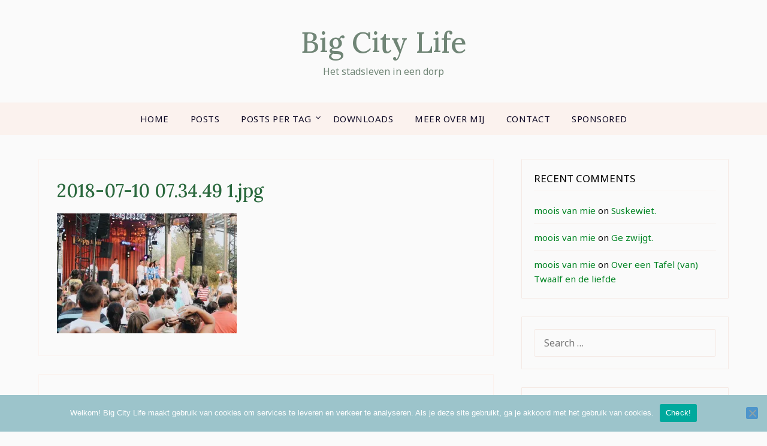

--- FILE ---
content_type: text/plain
request_url: https://www.google-analytics.com/j/collect?v=1&_v=j102&a=1595111119&t=pageview&_s=1&dl=https%3A%2F%2Fwww.bigcitylife.be%2Fprocessed-with-vsco-with-a6-preset-3%2F&ul=en-us%40posix&dt=2018-07-10%2007.34.49%201.jpg%20%E2%80%93%20Big%20City%20Life&sr=1280x720&vp=1280x720&_u=IADAAEABAAAAACAAI~&jid=991442062&gjid=626238594&cid=466007571.1765643403&tid=UA-54842861-1&_gid=596456560.1765643403&_r=1&_slc=1&z=299318880
body_size: -545
content:
2,cG-XN6MPDECSP